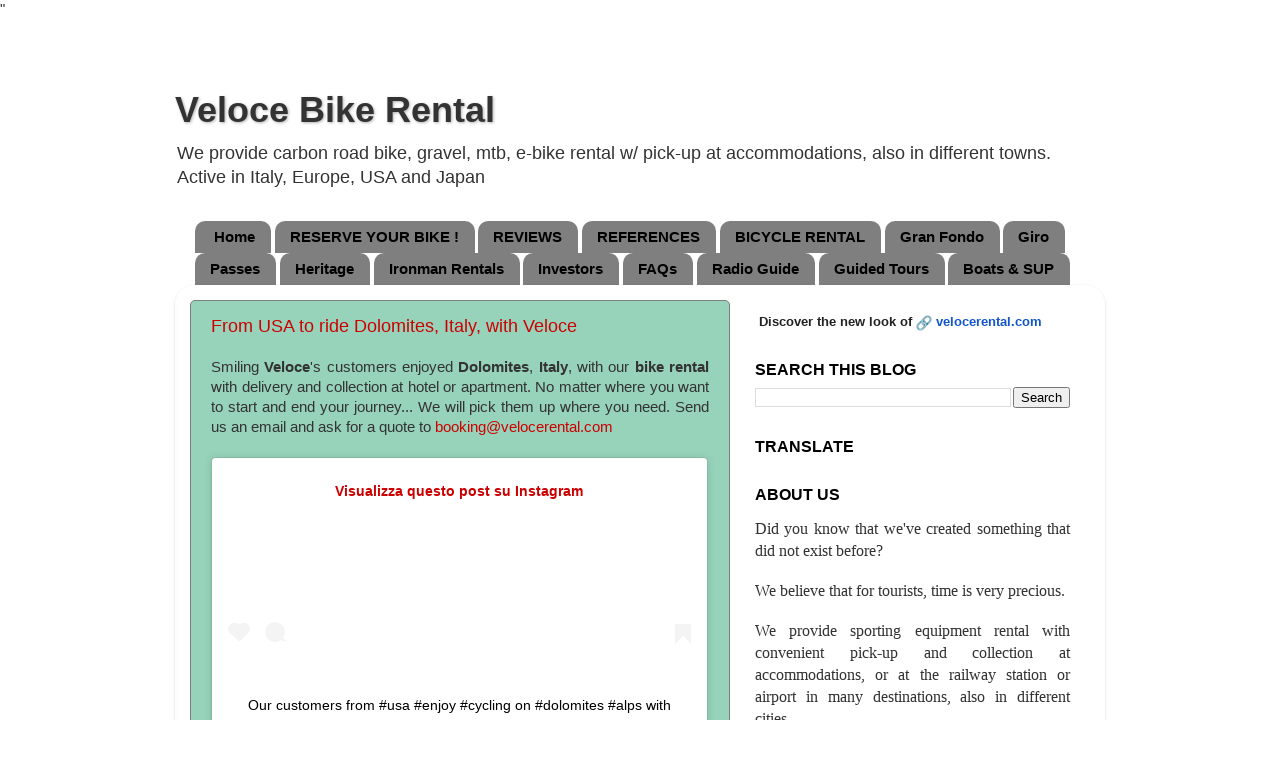

--- FILE ---
content_type: text/html; charset=UTF-8
request_url: https://www.rentalbikeitaly.com/b/stats?style=BLACK_TRANSPARENT&timeRange=ALL_TIME&token=APq4FmBhkUVPe7ZpU0RQ0AY3DFfeVAcYEBNNtJCcNcYZh5O98i-5Q_xhom-86cb7Lk7q1_zYQDiW_29xRnWGkoBOd4B8L1ir1A
body_size: 38
content:
{"total":5273360,"sparklineOptions":{"backgroundColor":{"fillOpacity":0.1,"fill":"#000000"},"series":[{"areaOpacity":0.3,"color":"#202020"}]},"sparklineData":[[0,22],[1,22],[2,29],[3,26],[4,26],[5,100],[6,26],[7,61],[8,47],[9,37],[10,30],[11,34],[12,28],[13,24],[14,24],[15,36],[16,27],[17,30],[18,27],[19,30],[20,29],[21,34],[22,73],[23,43],[24,43],[25,41],[26,45],[27,27],[28,20],[29,42]],"nextTickMs":63157}

--- FILE ---
content_type: text/html; charset=utf-8
request_url: https://www.google.com/recaptcha/api2/aframe
body_size: 266
content:
<!DOCTYPE HTML><html><head><meta http-equiv="content-type" content="text/html; charset=UTF-8"></head><body><script nonce="I88l33W_chrvt5HvOluyCA">/** Anti-fraud and anti-abuse applications only. See google.com/recaptcha */ try{var clients={'sodar':'https://pagead2.googlesyndication.com/pagead/sodar?'};window.addEventListener("message",function(a){try{if(a.source===window.parent){var b=JSON.parse(a.data);var c=clients[b['id']];if(c){var d=document.createElement('img');d.src=c+b['params']+'&rc='+(localStorage.getItem("rc::a")?sessionStorage.getItem("rc::b"):"");window.document.body.appendChild(d);sessionStorage.setItem("rc::e",parseInt(sessionStorage.getItem("rc::e")||0)+1);localStorage.setItem("rc::h",'1769899959349');}}}catch(b){}});window.parent.postMessage("_grecaptcha_ready", "*");}catch(b){}</script></body></html>